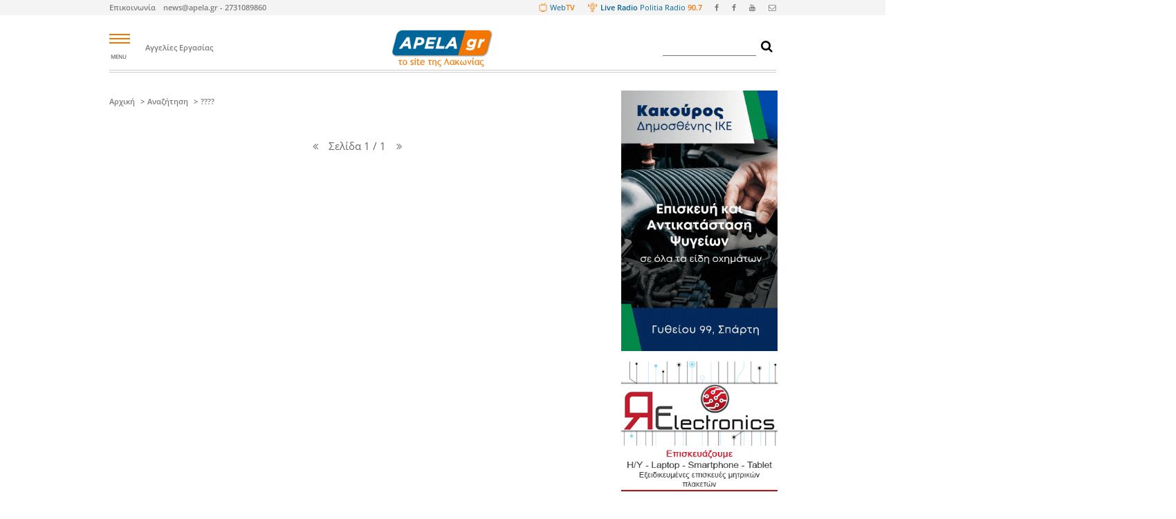

--- FILE ---
content_type: text/html; charset=iso-8859-7
request_url: https://www.apela.gr/tags/%C5%CF%C4%D5/0
body_size: 11065
content:
<!DOCTYPE html>
<html><head lang="en">

  <!--meta name="viewport" content="width=device-width, initial-scale=auto, width=1680"-->
  <meta http-equiv="content-type" content="text/html; charset=iso-8859-7">
  <meta charset="iso-8859-7">
  <!-- <meta name="viewport" content="width=device-width, initial-scale=1.0, shrink-to-fit=no"> -->
  <meta http-equiv="X-UA-Compatible" content="IE=edge">
  <!--meta http-equiv="Content-Security-Policy" content="default-src *; style-src 'self' 'unsafe-inline'; script-src 'self' 'unsafe-inline' 'unsafe-eval' http://www.google.com"-->
  <!--meta name="referrer" content="no-referrer" /-->
  <!-- Quantcast Choice. Consent Manager Tag v2.0 (for TCF 2.0) -->
<script type="text/javascript" async=true>
(function() {
  var host = window.location.hostname;
  var element = document.createElement('script');
  var firstScript = document.getElementsByTagName('script')[0];
  var url = 'https://quantcast.mgr.consensu.org'
    .concat('/choice/', 'sUBKUQc72xgS7', '/', host, '/choice.js')
  var uspTries = 0;
  var uspTriesLimit = 3;
  element.async = true;
  element.type = 'text/javascript';
  element.src = url;

  firstScript.parentNode.insertBefore(element, firstScript);

  function makeStub() {
    var TCF_LOCATOR_NAME = '__tcfapiLocator';
    var queue = [];
    var win = window;
    var cmpFrame;

    function addFrame() {
      var doc = win.document;
      var otherCMP = !!(win.frames[TCF_LOCATOR_NAME]);

      if (!otherCMP) {
        if (doc.body) {
          var iframe = doc.createElement('iframe');

          iframe.style.cssText = 'display:none';
          iframe.name = TCF_LOCATOR_NAME;
          doc.body.appendChild(iframe);
        } else {
          setTimeout(addFrame, 5);
        }
      }
      return !otherCMP;
    }

    function tcfAPIHandler() {
      var gdprApplies;
      var args = arguments;

      if (!args.length) {
        return queue;
      } else if (args[0] === 'setGdprApplies') {
        if (
          args.length > 3 &&
          args[2] === 2 &&
          typeof args[3] === 'boolean'
        ) {
          gdprApplies = args[3];
          if (typeof args[2] === 'function') {
            args[2]('set', true);
          }
        }
      } else if (args[0] === 'ping') {
        var retr = {
          gdprApplies: gdprApplies,
          cmpLoaded: false,
          cmpStatus: 'stub'
        };

        if (typeof args[2] === 'function') {
          args[2](retr);
        }
      } else {
        queue.push(args);
      }
    }

    function postMessageEventHandler(event) {
      var msgIsString = typeof event.data === 'string';
      var json = {};

      try {
        if (msgIsString) {
          json = JSON.parse(event.data);
        } else {
          json = event.data;
        }
      } catch (ignore) {}

      var payload = json.__tcfapiCall;

      if (payload) {
        window.__tcfapi(
          payload.command,
          payload.version,
          function(retValue, success) {
            var returnMsg = {
              __tcfapiReturn: {
                returnValue: retValue,
                success: success,
                callId: payload.callId
              }
            };
            if (msgIsString) {
              returnMsg = JSON.stringify(returnMsg);
            }
            event.source.postMessage(returnMsg, '*');
          },
          payload.parameter
        );
      }
    }

    while (win) {
      try {
        if (win.frames[TCF_LOCATOR_NAME]) {
          cmpFrame = win;
          break;
        }
      } catch (ignore) {}

      if (win === window.top) {
        break;
      }
      win = win.parent;
    }
    if (!cmpFrame) {
      addFrame();
      win.__tcfapi = tcfAPIHandler;
      win.addEventListener('message', postMessageEventHandler, false);
    }
  };

  if (typeof module !== 'undefined') {
    module.exports = makeStub;
  } else {
    makeStub();
  }

  var uspStubFunction = function() {
    var arg = arguments;
    if (typeof window.__uspapi !== uspStubFunction) {
      setTimeout(function() {
        if (typeof window.__uspapi !== 'undefined') {
          window.__uspapi.apply(window.__uspapi, arg);
        }
      }, 500);
    }
  };

  var checkIfUspIsReady = function() {
    uspTries++;
    if (window.__uspapi === uspStubFunction && uspTries < uspTriesLimit) {
      console.warn('USP is not accessible');
    } else {
      clearInterval(uspInterval);
    }
  };

  if (typeof window.__uspapi === 'undefined') {
    window.__uspapi = uspStubFunction;
    var uspInterval = setInterval(checkIfUspIsReady, 6000);
  }
})();
</script>
<!-- End Quantcast Choice. Consent Manager Tag v2.0 (for TCF 2.0) -->
  <title>Αναζήτηση &middot; Το site της Λακωνίας, Σπάρτη, Μυστράς, Μονεμβάσια, Ελαφόνησο</title><meta name="description" content="ΛΑΚΩΝΙΑ | ΕΙΔΗΣΕΙΣ | ΕΝΗΜΕΡΩΣΗ | ΝΕΑ | ΑΓΓΕΛΙΕΣ | ΣΠΑΡΤΗ | ΜΥΣΤΡΑΣ | ΜΑΝΗ | ΜΟΝΕΜΒΑΣΙΑ | ΕΛΑΦΟΝΗΣΟ">
  <link rel="stylesheet" href="/styles/bootstrap.css">
  <link rel="stylesheet" href="https://cdnjs.cloudflare.com/ajax/libs/font-awesome/4.7.0/css/font-awesome.min.css">
  <link href="https://fonts.googleapis.com/css?family=Open+Sans:400,600,700,800" rel="stylesheet">
  <link href="/styles/css.css" rel="stylesheet">
  <link rel="stylesheet" href="/styles/style17.css">
<!--[if lt IE 9]>
<script src="https://oss.maxcdn.com/libs/html5shiv/3.7.0/html5shiv.js"></script>
<![endif]-->


<!--script type="text/javascript" data-cfasync="false"> 
 var _foxpush = _foxpush || []; 
 _foxpush.push(['_setDomain', 'apelagr']); 
 (function(){ 
 var foxscript = document.createElement('script'); 
 foxscript.src = '//cdn.foxpush.net/sdk/foxpush_SDK_min.js'; 
 foxscript.type = 'text/javascript'; 
 foxscript.async = 'true'; 
 var fox_s = document.getElementsByTagName('script')[0]; 
 fox_s.parentNode.insertBefore(foxscript, fox_s);})(); 
 </script-->

<!--script> window._izq = window._izq || []; window._izq.push(["init" ]); </script> <script src="https://cdn.izooto.com/scripts/56b1736f013afc819f2f98ff11e4c4520bd363a2.js"></script-->

</head>
<body>
	<!--ins class="55fe3eb4" data-key="82573c8a53227d760b299afba82148c1"></ins>
	<script async src="https://asrv.dalecta.com/0e697b03.js"></script-->
  <style type="text/css">
    
    .push-popover-main {
        background: white;
        margin-left: auto;
        margin-right: auto;
        width: auto;
        max-width: 600px;
        -webkit-box-shadow: 0px 0px 39px 2px rgba(0,0,0,0.23);
        -moz-box-shadow: 0px 0px 39px 2px rgba(0,0,0,0.23);
        box-shadow: 0px 0px 39px 2px rgba(0,0,0,0.23);px 59px -26px rgba(0,0,0,0.75);
    }

    .push-closed {
      display: none;
    }

    .push-icon {
      display: inline-block;
      float: left;
      margin: 25px 20px;
      width: 140px;
    }

    .push-message {
      font-size: 20;
      font-weight: 700;
    }

    .push-message {
        padding: 28px 20px;
        line-height: 110%;
    }    

    .push-footer {
        display: block;
        text-align: right;
        padding: 20px;
        margin-top: -20px;
    }

    .push-button {
      background: white;
      border: 2px solid black;
    }

    .push-wrapper {
      position: fixed;
      width: 100%;
      left: 0px;
      top: 0px;
      z-index: 100000000;
    }

  </style>

   <div class="push-wrapper">

    <div id="push-popover" class="push-popover-main push-closed">

      <div class="push-popover-body">
          <img alt="notification icon" class="push-icon" src="/images/logo.png" height="20">
          <div class="push-message">Θα θέλατε να σας ενημερώνουμε για τα έκτακτα γεγονότα ;</div>
      </div>
      <div class="push-footer">
        <button id="push-allow-button" class="text-right push-button" onclick="javascript:pushYes()">Ναί</button>
        <button id="push-cancel-button" class="text-right push-button" onclick="javascript:pushNo()">Όχι</button>
      </div>
    
    </div>

  </div>


<script type="text/javascript">


function setCookie(cname, cvalue, exdays) {
  var d = new Date();
  d.setTime(d.getTime() + (exdays * 24 * 60 * 60 * 1000));
  var expires = "expires="+d.toUTCString();
  document.cookie = cname + "=" + cvalue + ";" + expires + ";path=/";
}

function getCookie(cname) {
  var name = cname + "=";
  var ca = document.cookie.split(';');
  for(var i = 0; i < ca.length; i++) {
    var c = ca[i];
    while (c.charAt(0) == ' ') {
      c = c.substring(1);
    }
    if (c.indexOf(name) == 0) {
      return c.substring(name.length, c.length);
    }
  }
  return "";
}


</script>

<script src="https://cdn.by.wonderpush.com/sdk/1.1/wonderpush-loader.min.js" async></script>
<script>
window.WonderPush = window.WonderPush || [];
WonderPush.push(["init", {
    webKey: "34700bd96a357e3761f3775d9ead0a071803d3465f6124da01e7a9f73d1f0d45",
}]);
</script>

  <div class="topbar sticky-top">
    <div class="inner_wrapper">
      <div class="row">
        <div class="col-6">
          <div class="left_bar">
            <ul class="list-inline">              
              <li class="list-inline-item"><span style="margin-right: 10px;"><a href="/contact">Επικοινωνία</a></span>  <a href="email:info@apela.gr">news@apela.gr  -  2731089860</a></li>
                          </ul>
          </div>
        </div>
        <div class="col-6">
          <div class="right_bar">
            <ul class="list-inline">
              <li class="list-inline-item"><a href="https://www.youtube.com/user/apelaTV/videos?view=0&sort=dd&flow=grid" target="_BLANK"><img src="/images/screen-top-icon.png" style="height: 18px;margin-right: 4px;margin-bottom: 4px;"><span class="politia-2">Web</span><span class="politia-3">TV</span></i></a></li>
              <li class="list-inline-item"><a href="mms://eco.onestreaming.com:8604"><img src="/images/politia-radio-icon.png" style="height: 18px;margin-right: 6px;margin-bottom: 4px;"><span class="politia-1">Live Radio</span> <span class="politia-2">Politia Radio</span> <span class="politia-3">90.7</span></i></a></li>
              <li class="list-inline-item"><a href="https://www.facebook.com/pages/apelagr/131001883656494" target="_BLANK"><i class="fa fa-facebook" aria-hidden="true"></i></a></li>
              <li class="list-inline-item"><a href="https://www.facebook.com/groups/150628783315/" target="_BLANK"><i class="fa fa-facebook" aria-hidden="true"></i></a></li>
              <li class="list-inline-item"><a href="https://www.youtube.com/user/apelaTV/videos?view=0&sort=dd&flow=grid" target="_BLANK"><i class="fa fa-youtube" aria-hidden="true"></i></a></li>
              <li class="list-inline-item"><a href="email:news@apela.gr  -  2731089860" target="_BLANK"><i class="fa fa-envelope-o" aria-hidden="true"></i></a></li>
            </ul>
          </div>
        </div>
      </div>
    </div>
  </div>

  <div style="margin: 0px auto;width: auto; min-width:1680px;max-width: 1680px; /*zoom: 0.5;*/"> <!-- WIDTH LOCKER -->
  
  <div id="fb-root"></div>
  <script async defer crossorigin="anonymous" src="https://connect.facebook.net/el_GR/sdk.js#xfbml=1&version=v3.2&appId=1484999321722640"></script>
  
  <!-- WRAPPER -->

  <div class="wrapper" id="content-reference-div">

    <aside class="left_sticky_banner" id="sticky_banner_left" style="visibility: hidden;width:200px;">
    <div class="sticky_banner">
    
      
    </div>
    </aside>

    <aside class="right_sticky_banner" id="sticky_banner_right" style="visibility: hidden;width:200px;">
    <div class="sticky_banner">

      

    </div>
    </aside>

<div class="top-img-wrapper">

<div class="img-top-top">
</div>

<div class="img-top-top">
</div>

<div class="img-top-top">
</div>

</div>

<div class="inner_wrapper"  id="navigationBar">
  <header class="sticky_top">	
    <div class="header_wrapper"> 		
      <div id="mySidenav" class="sidenav">
        <a href="javascript:void(0)" class="closebtn" onclick="closeNav()">-</a>
        <div class="inner_sidenav">


                    
          <ul class="list_heading" style="line-height: 4px;">
            <li class="inner_list_head"><a href="" style="color: #fff;font-weight:700;font-size:18px">Επικαιρότητα</a>
              <ul class="inherit_list" style="margin-top: 20px;">
                
                                    <li><a href="/category/192/ekpaideusi">Εκπαίδευση</a></li>
                                    <li><a href="/category/193/ugeia">Υγεία</a></li>
                                    <li><a href="/category/196/astunomika">Αστυνομικά</a></li>
                                    <li><a href="/category/197/atuhimata">Ατυχήματα</a></li>
                                    <li><a href="/category/199/tehnologia---epistimi">Τεχνολογία - Επιστήμη</a></li>
                                    <li><a href="/category/200/periballon">Περιβάλλον</a></li>
                                    <li><a href="/category/202/koinonika">Κοινωνικά</a></li>
                                    <li><a href="/category/203/politistika">Πολιτιστικά</a></li>
                                    <li><a href="/category/204/ekdiloseis">Εκδηλώσεις</a></li>
                                    <li><a href="/category/205/ekklisia">Εκκλησία</a></li>
                                    <li><a href="/category/229/somata-asfaleias">Σώματα ασφαλείας</a></li>
                                    <li><a href="/category/515/"></a></li>
                
              </ul>
            </li>

          </ul>

                    
          <ul class="list_heading" style="line-height: 4px;">
            <li class="inner_list_head"><a href="" style="color: #fff;font-weight:700;font-size:18px">Οικονομία & Ανάπτυξη</a>
              <ul class="inherit_list" style="margin-top: 20px;">
                
                                    <li><a href="/category/313/epiheirimatika-nea">Επιχειρηματικά νέα</a></li>
                                    <li><a href="/category/507/i-apela-proteinei">Η APELA προτείνει</a></li>
                                    <li><a href="/category/191/tourismos">Τουρισμός</a></li>
                                    <li><a href="/category/190/oikonomia">Οικονομία</a></li>
                                    <li><a href="/category/194/dimosia-erga">Δημόσια έργα</a></li>
                                    <li><a href="/category/195/agrotika">Αγροτικά</a></li>
                
              </ul>
            </li>

          </ul>

                    
          <ul class="list_heading" style="line-height: 4px;">
            <li class="inner_list_head"><a href="" style="color: #fff;font-weight:700;font-size:18px">Αθλητικά</a>
              <ul class="inherit_list" style="margin-top: 20px;">
                
                                    <li><a href="/category/538/istioploia">Ιστιοπλοΐα</a></li>
                                    <li><a href="/category/321/auto---moto---bike">Auto - Moto - Bike</a></li>
                                    <li><a href="/category/305/podosfairo">Ποδόσφαιρο</a></li>
                                    <li><a href="/category/306/mpasket">Μπάσκετ</a></li>
                                    <li><a href="/category/308/treximo">Τρέξιμο</a></li>
                                    <li><a href="/category/309/alla-athlimata">Άλλα αθλήματα</a></li>
                
              </ul>
            </li>

          </ul>

                    
          <ul class="list_heading" style="line-height: 4px;">
            <li class="inner_list_head"><a href="" style="color: #fff;font-weight:700;font-size:18px">Χρήσιμα</a>
              <ul class="inherit_list" style="margin-top: 20px;">
                
                                    <li><a href="https://www.vrisko.gr/efimeries-farmakeion?SelectedPrefecture=%ce%9b%ce%91%ce%9a%ce%a9%ce%9d%ce%99%ce%91%ce%a3" target="_blank">Φαρμακεία</a></li>
                                    <li><a href="https://www.apela.gr/?page=article&id=128541" target="_blank">Live Radio</a></li>
                                    <li><a href="https://www.apela.gr/?page=text&id=2268" target="_blank">Καιρός</a></li>
                                    <li><a href="https://diavgeia.gov.gr/" target="_blank">Διαύγεια</a></li>
                                    <li><a href="https://www.sparti.gov.gr" target="_blank">Δήμος Σπάρτης</a></li>
                                    <li><a href="http://www.monemvasia.gov.gr/" target="_blank">Δήμος Μονεμβασιάς</a></li>
                                    <li><a href="https://www.evrotas.gov.gr/" target="_blank">Δήμος Ευρώτα</a></li>
                                    <li><a href="http://www.anatolikimani.gov.gr/" target="_blank">Δήμος Αν. Μάνης</a></li>
                                    <li><a href="http://elafonisos.gov.gr/" target="_blank">Δήμος Ελαφονήσου</a></li>
                                    <li><a href="http://ppel.gov.gr/" target="_blank">Περιφερεια Πελοποννήσου</a></li>
                
              </ul>
            </li>

          </ul>

                    
          <ul class="list_heading" style="line-height: 4px;">
            <li class="inner_list_head"><a href="" style="color: #fff;font-weight:700;font-size:18px">Αγγελίες</a>
              <ul class="inherit_list" style="margin-top: 20px;">
                
                                    <li><a href="/category/180/ergasia">Εργασία</a></li>
                                    <li><a href="/category/185/enoikiaseis-akiniton">Ενοικιάσεις Ακινήτων</a></li>
                                    <li><a href="/category/529/polisi-akiniton-apo-idiotes">Πώληση Ακινήτων (από ιδιωτες)</a></li>
                                    <li><a href="/category/503/diafora">Διάφορα</a></li>
                                    <li><a href="/category/219/polisi-epiheiriseon---exoplismou">Πώληση Επιχειρήσεων - Εξοπλισμού</a></li>
                                    <li><a href="/category/220/polisi-auto---moto">Πώληση Auto - Moto</a></li>
                                    <li><a href="/category/287/poliseis-diafora">Πωλήσεις Διάφορα</a></li>
                                    <li><a href="/category/539/enoikiasi-epiheiriseon">Ενοικίαση Επιχειρήσεων</a></li>
                
              </ul>
            </li>

          </ul>

                    
          <ul class="list_heading" style="line-height: 4px;">
            <li class="inner_list_head"><a href="" style="color: #fff;font-weight:700;font-size:18px">Με το δικό μας βλέμμα</a>
              <ul class="inherit_list" style="margin-top: 20px;">
                
                                    <li><a href="/category/206/arthra">Άρθρα</a></li>
                                    <li><a href="/category/432/prin-10-hronia-kai-bale">Πριν 10 χρόνια και βάλε</a></li>
                                    <li><a href="/category/530/straba-kai-anapoda">Στραβά και ανάποδα</a></li>
                                    <li><a href="/category/531/o-koufos">Ο ΚΟΥΦΟΣ</a></li>
                
              </ul>
            </li>

          </ul>

                    
          <ul class="list_heading" style="line-height: 4px;">
            <li class="inner_list_head"><a href="" style="color: #fff;font-weight:700;font-size:18px">Πολιτική</a>
              <ul class="inherit_list" style="margin-top: 20px;">
                
                                    <li><a href="/category/169/bouleutes">Βουλευτές</a></li>
                                    <li><a href="/category/189/autodioikisi">Αυτοδιοίκηση</a></li>
                                    <li><a href="https://diavgeia.gov.gr/" target="_blank">Διαύγεια</a></li>
                                    <li><a href="/category/535/kommata">Κόμματα</a></li>
                                    <li><a href="/category/536/politika-sfinakia">Πολιτικά σφηνάκια</a></li>
                
              </ul>
            </li>

          </ul>

                    
          <ul class="list_heading" style="line-height: 4px;">
            <li class="inner_list_head"><a href="" style="color: #fff;font-weight:700;font-size:18px">Εκτός Λακωνίας</a>
              <ul class="inherit_list" style="margin-top: 20px;">
                
                                    <li><a href="/category/282/ellada">Ελλάδα</a></li>
                                    <li><a href="/category/281/kosmos">Κόσμος</a></li>
                
              </ul>
            </li>

          </ul>

                    
          <ul class="list_heading" style="line-height: 4px;">
            <li class="inner_list_head"><a href="" style="color: #fff;font-weight:700;font-size:18px">ΕΚΛΟΓΕΣ</a>
              <ul class="inherit_list" style="margin-top: 20px;">
                
                                    <li><a href="/category/501/eklogikes-sunenteuxeis">Εκλογικές Συνεντεύξεις</a></li>
                                    <li><a href="/category/457/dimotikes-ekloges">Δημοτικές εκλογές</a></li>
                                    <li><a href="/category/458/euroekloges">Ευρωεκλογές</a></li>
                                    <li><a href="/category/459/bouleutikes-ekloges">Βουλευτικές εκλογές</a></li>
                                    <li><a href="/category/460/perifereiakes-ekloges">Περιφερειακές εκλογές</a></li>
                
              </ul>
            </li>

          </ul>

                    
          <ul class="list_heading" style="line-height: 4px;">
            <li class="inner_list_head"><a href="" style="color: #fff;font-weight:700;font-size:18px">WEB TV</a>
              <ul class="inherit_list" style="margin-top: 20px;">
                
                                    <li><a href="/category/438/to-teliko-sfurigma">Το Τελικό Σφύριγμα</a></li>
                                    <li><a href="/category/201/sunenteuxeis">Συνεντεύξεις</a></li>
                                    <li><a href="/category/288/sto-dia-tauta">Στο Δια Ταύτα</a></li>
                                    <li><a href="/category/437/apla-kai-lakonika">Απλά και Λακωνικά</a></li>
                                    <li><a href="/category/526/themata-epikairotitas">Θέματα επικαιρότητας</a></li>
                                    <li><a href="/category/537/epomeni-mera">Επόμενη Μέρα</a></li>
                
              </ul>
            </li>

          </ul>

          
        </div>
      </div>

      <div class="row">
        <div class="col-1">				
          <div onclick="openNav()">
            <div class="hamburger_icon" onclick="myFunction(this)">
              <div class="bar1" id="bar1"></div>
              <div class="bar2" id="bar2"></div>
              <div class="bar3" id="bar3"></div>
            </div>
            <div class="menu_name"><small>MENU</small></div>
          </div>
        </div>
        <div class="col-3">
          <!-- Links -->
          <nav class="nav_bar" style="margin-left: -40px;margin-right: -40px;">
            <ul class="list-inline">
              <!--li class="list-inline-item"><a href="https://www.apelarealestate.gr" target="_BLANK">Πωλήσεις Ενοικιάσεις Ακινήτων</a></li-->
              <li class="list-inline-item"><a href="/category/180/ergasia">Αγγελίες Εργασίας</a></li>              
            </ul>
          </nav>
        </div>
        <div class="col-4">
          <div class="logo_wrapper">
            <a href="/">
              <img src="/images/logo2.png" alt="logo">
            </a>
          </div>
        </div>
        <div class="col-1">
          <!--div class="ekloges_top_logo_wrapper" style="margin-left: -50px;margin-right: -60px;font-weight: 600;">
            <a href="https://www.eklogeslakonias.gr" target="_BLANK">
              Εκλογές 2019
              <img src="/images/ekloges-mini-logo.jpg" alt="logo" style="height: 40px;margin-left: 5px;position: relative;top: -3px;">
            </a>
          </div-->
        </div>
        <div class="col-3 text-right" >
          <div class="search" id="search-input-form">
            <form action="/search/" method="POST" id="searchform" name="searchform">
              <input class="search-box" name="query" style="border-width: 0px 0px 1px 0px;">
              <button style="background: none;border: 0px solid white;" type="button" onclick="submitSearchForm()"><i class="fa fa-search" aria-hidden="true"></i></button>
            </form>
          </div>
        </div>
        <script>
          
          function submitSearchForm(){
            searchform.action = '/search/' + encodeURI(searchform.query.value);
            searchform.submit();
          };

          window.addEventListener('keydown', function(e) {
              if (e.keyIdentifier == 'U+000A' || e.keyIdentifier == 'Enter' || e.keyCode == 13) {
                  if (e.target.nodeName == 'INPUT' && e.target.type == 'text') {
                      e.preventDefault();
                      submitSearchForm();
                      return false;
                  }
              }
          }, true);

        </script>
      </div>
    </div>
  </header>
</div>



<div class="inner_wrapper">

	<main class="main_content" style="margin-top: 40px;">
	 	<div class="row">

			<div class="col-9">  <!-- COL-9 -->

      
	      			<div class="left_content"> <!-- LEFT CONTENT -->
					
					<div>
						<span class="title1-article" style="position:inherit">
							<ul class="breadcramps">
								<li><a href="/">Αρχική</a></li>
								<li><a href="/">Αναζήτηση</a></li>
								<li><a href="/">????</a></li>
							</ul>
						</span>
					</div>

	      			      <h2 style="text-align: center;margin-top: 40px;margin-bottom: 20px;"></h2>
	      				
				      <section> <!-- RELATED NEWS BIG ARTICLE -->

				        				        
				      </section> <!-- RELATED NEWS BIG ARTICLE -->


				      <section style="text-align: center;">
				      	
				      	<div style="width: auto;display: inline-block;">

				      		
				      		<ul class="pagination" style="font-size: 140%;display: inline-flex;">
				      			<li><a href="/tags/%C5%CF%C4%D5/0"><i class="fa fa-angle-double-left" aria-hidden="true"></i></a></li>
				      							      			<li>Σελίδα 1 / 1</li>
				      							      			<li><a href="/tags/%C5%CF%C4%D5/0"><i class="fa fa-angle-double-right" aria-hidden="true"></i></a></li>
				      		</ul>

				      		
				      	</div>

				      </section>				      

				</div> <!-- LEFT CONTENT -->
			</div>  <!-- COL-9 -->

			<div class="col-3">  <!-- RIGHT CONTENT -->

				<div class="right_content">

					<!--div class="side_image">
						<a href="#"><img src="" alt="side_upper_image" class="img-fluid"></a>
					</div-->
					
					<!-- COLUMN ESTATE -->
					<!--section class="photo_slider_wrapper">  
						<div class="Slider_heading">
							<h2 class="heading2">Real Estate</h2>
							<span class="subtitle">by Apela</span>
						</div>
						<div class="phot_slider_inner">
							<div class="photo_slider_image">
								<div id="miniSlider" class="carousel slide" data-ride="carousel">

									<div class="carousel-inner">
										
									</div>

									<a class="carousel-control-prev" href="#miniSlider" data-slide="prev">
										<span class="carousel-control-prev-icon"></span>
									</a>
									<a class="carousel-control-next" href="#miniSlider" data-slide="next">
										<span class="carousel-control-next-icon"></span>
									</a>

								</div>

							</div>
						</div>
						
					</section--> <!-- COLUMN ESTATE -->

					<div class="advertis_small_wrapper square_images">
						
	<a href="https://www.apela.gr/article/146204" target="_blank"><img src="/cms/photos/5863668639.jpg" alt="" class="margin-bottom" style="width:300px;max-width:300px !important;"></a>
					<!-- COLUMN ESTATE -->
					<!--section class="photo_slider_wrapper">  
						<div class="Slider_heading"-->
							<!--h2 class="heading2" style="margin-top: 25px;">Real Estate</h2>
							<span class="subtitle">by Apela</span-->
						<!--/div>
						<div class="phot_slider_inner" style="background: #f5f5f5;height:330px;">
							<div class="photo_slider_image">
								<div id="miniSlider" class="carousel slide" data-ride="carousel">

									<div class="carousel-inner">
										
									</div>

									<a class="carousel-control-prev" href="#miniSlider" data-slide="prev"><span class="carousel-control-prev-icon"></span>
									</a>
									<a class="carousel-control-next" href="#miniSlider" data-slide="next">
										<span class="carousel-control-next-icon"></span>
									</a>

								</div>

							</div>
						</div>
						
					</section--> <!-- COLUMN ESTATE -->


	





	<a href="https://www.relectronics.gr/" target="_blank"><img src="/cms/photos/3448068546.jpg" alt="" class="display-inline-block margin-top margin-bottom" style="width:300px;max-width:300px !important;"></a><a href="http://www.drousiasolivesa.gr/" target="_blank"><img src="/cms/photos/959195104.jpg" alt="" class="display-inline-block margin-top margin-bottom" style="width:300px;max-width:300px !important;"></a><a href="https://nefrosparta.com/" target="_blank"><img src="/cms/photos/3997222674.jpg" alt="" class="display-inline-block margin-top margin-bottom" style="width:300px;max-width:300px !important;"></a><a href="https://fytosymvouloi.gr" target="_blank"><img src="/cms/photos/8045678489.jpg" alt="" class="display-inline-block margin-top margin-bottom" style="width:300px;max-width:300px !important;"></a><a href="https://mrdonut.gr" target="_blank"><img src="/cms/photos/8034036704.jpg" alt="" class="display-inline-block margin-top margin-bottom" style="width:300px;max-width:300px !important;"></a><a href="https://visitpeloponnese.com/el" target="_blank"><img src="/cms/photos/7594020168.jpg" alt="" class="display-inline-block margin-top margin-bottom" style="width:300px;max-width:300px !important;"></a><a href="https://www.facebook.com/profile.php?id=100057615881121" target="_blank"><img src="/cms/photos/430138792.jpg" alt="" class="display-inline-block margin-top margin-bottom" style="width:300px;max-width:300px !important;"></a><a href="http://www.tgae.gr" target="_blank"><img src="/cms/photos/79571987.jpg" alt="" class="display-inline-block margin-top margin-bottom" style="width:300px;max-width:300px !important;"></a><a href="https://www.yoursuccess.gr/courses/ekpaideutika-programmata/pistopoiisi-agroton/" target="_blank"><img src="/cms/photos/1828206746.jpg" alt="" class="display-inline-block margin-top margin-bottom" style="width:300px;max-width:300px !important;"></a><a href="https://www.facebook.com/enhatipi" target="_blank"><img src="/cms/photos/8648791476.jpg" alt="" class="display-inline-block margin-top margin-bottom" style="width:300px;max-width:300px !important;"></a><a href="https://agroaxon.gr/" target="_blank"><img src="/cms/photos/7499589780.jpg" alt="" class="display-inline-block margin-top margin-bottom" style="width:300px;max-width:300px !important;"></a><a href="http://www.thecepsy.gr" target="_blank"><img src="/cms/photos/3941090093.jpg" alt="" class="display-inline-block margin-top margin-bottom" style="width:300px;max-width:300px !important;"></a>
			<div class="display-inline-block align-center margin-y">
				<script type="text/javascript" src="//go.linkwi.se/delivery/js/crl.js"></script>
<script type="text/javascript">
LinkwiseCreative.show("13842-13", "CD13597", "_blank");
</script>
<noscript>
    <iframe id="lkws_68e3baded2a00" name="lkws_68e3baded2a00" src="//go.linkwi.se/delivery/ih.php?cn=13842-13&an=CD13597&target=_blank&" style="width:300px;height:600px" scrolling="no" frameborder="0"></iframe>
</noscript><br /><br />
			</div>
			
			<div class="display-inline-block align-center margin-y">
				<script type="text/javascript" src="//go.linkwi.se/delivery/js/crl.js"></script>
<script type="text/javascript">
LinkwiseCreative.show("13924-4", "CD13597", "_blank");
</script>
<noscript>
    <iframe id="lkws_68e3b6d311acb" name="lkws_68e3b6d311acb" src="//go.linkwi.se/delivery/ih.php?cn=13924-4&an=CD13597&target=_blank&" style="width:300px;height:250px" scrolling="no" frameborder="0"></iframe>
</noscript><br /><br />
			</div>
			
			<div class="display-inline-block align-center margin-y">
				<script type="text/javascript" src="//go.linkwi.se/delivery/js/crl.js"></script>
<script type="text/javascript">
LinkwiseCreative.show("14029-31", "CD13597", "_blank");
</script>
<noscript>
    <iframe id="lkws_68e3b98da9ff6" name="lkws_68e3b98da9ff6" src="//go.linkwi.se/delivery/ih.php?cn=14029-31&amp;an=CD13597&amp;target=_blank&amp;" style="width:300px;height:600px" scrolling="no" frameborder="0"></iframe>
</noscript><br /><br />
			</div>
			
			<div class="display-inline-block align-center margin-y">
				<script type="text/javascript" src="//go.linkwi.se/delivery/js/crl.js"></script>
<script type="text/javascript">
LinkwiseCreative.show("11388-91", "CD13597", "_blank");
</script>
<noscript>
    <iframe id="lkws_68e3b80202dec" name="lkws_68e3b80202dec" src="//go.linkwi.se/delivery/ih.php?cn=11388-91&amp;an=CD13597&amp;target=_blank&amp;" style="width:300px;height:600px" scrolling="no" frameborder="0"></iframe>
</noscript><br /><br />
			</div>
				
	<div class="row text-center" style="margin-top: 50px;margin-left:auto;margin-right:auto;">
		<div class="fb-page" data-href="https://www.facebook.com/apelagr-131001883656494/" data-width="300" data-height="400" data-small-header="false" data-adapt-container-width="false" data-hide-cover="false" data-show-facepile="true"><blockquote cite="https://www.facebook.com/apelagr-131001883656494/" class="fb-xfbml-parse-ignore"><a href="https://www.facebook.com/apelagr-131001883656494/">apela.gr</a></blockquote></div>
	</div>
						<!--a href="#"><img src="" alt="images" class="mb-4"></a-->
					</div>

				</div> <!-- RIGHT CONTENT -->
			</div>

		</div>

	</main>

</div>


<!--div class="estate-wrapper">
	<div class="inner_wrapper">

			<section class="multiple_tab_slider tabing_content1">
				<h1 class="head1">Apela Real Estate</h1>
				<div class="tab">
									</div>

				<div class="tab-content2">


					
				</div>

			</section>
		</div>
	</div-->







  
    <!--/div>
  </div--> <!-- WRAPPER -->

  <!-- Footer -->

</div> <!-- WIDTH LOCKER -->
</div>

<footer class="page-footer font-small">

    <div style="background-color: #006699;">
      <div class="container">

        <!-- Grid row-->
        <div class="row py-5 d-flex align-items-center">

          <!-- Grid column -->
          <div class="col-md-12 col-lg-12 text-center text-md-left mb-4 mb-md-0">
            <div class="logo_wrapper">
            <img src="/images/logo.png" alt="logo">
            <h3 class="mt-4 subtitle2">Το site της Λακωνίας</h3>
            </div>
          </div>
          <!-- Grid column -->
        </div>
        <!-- Grid row-->

      </div>
    </div>

    <!-- Footer Links -->
    <div class="footer-grey-wrapper">
    <div class="container inner_footer text-center text-md-left pt-4">

      <!-- Grid row -->
      <div class="row mt-3">

        <!-- Grid column -->
       
        <!-- Grid column -->

        <!-- Grid column -->
        <div class="col-2 mx-auto mb-4">
      
        </ul>

        </div>
        <!-- Grid column -->

        <!-- Grid column -->
        <div class="col-2 mx-auto mb-4">

          <!-- Links -->
        
          <ul>
          <li>
            <a href="https://www.vrisko.gr/efimeries-farmakeion?SelectedPrefecture=%ce%9b%ce%91%ce%9a%ce%a9%ce%9d%ce%99%ce%91%ce%a3" class="footer_title1" target="_BLANK">Φαρμακεία</a>
          </li>
           <li>
            <a href="/?page=article&id=128541" class="footer_title1">Live Radio</a>
          </li>
           <li>
            <a href="/?page=text&id=2268" class="footer_title1">Καιρός</a>
          </li>
           <!--li>
            <a href="#!" class="footer_title1">Χρήσιμα</a>
          </li-->
         
        </ul>

        </div>
        <!-- Grid column -->

        <!-- Grid column -->
        <div class="col-3 mx-auto mb-md-0 mb-4">

          <!-- Links -->
         
          <ul class="footer_contact_links">
          <li>

            <a href="/contact" class="footer_title3"><div class="footer-icons-wrapper"><i class="fa fa-map-marker"></i></div>Γκορτσολόγου 28</a>
          </li>
           <li>
            <a href="/contact" class="footer_title3"><div class="footer-icons-wrapper"><i class="fa fa-envelope-o"></i></div>news@apela.gr</a>
          </li>
           <li>
            <a href="/contact" class="footer_title3"><div class="footer-icons-wrapper"><i class="fa fa-phone"></i></div>Φόρμα Επικοινωνίας</a>
          </li>                   
        </ul>

        </div>
         <div class="col-4 mx-auto mb-4">

          <!-- Content -->
       
          <p class="footer_text">Το σύνολο του περιεχομένου και των υπηρεσιών του apela.gr διατίθεται στους επισκέπτες αυστηρά για προσωπική χρήση. Απαγορεύεται η χρήση ή επανεκπομπή του, σε οποιοδήποτε μέσο, μετά ή άνευ επεξεργασίας, χωρίς γραπτή άδεια του εκδότη</p>

        </div>
        <!-- Grid column -->

      </div>
      <!-- Grid row -->

    </div>
    <!-- Footer Links -->
    </div>

    <!-- Copyright -->
    
    <div class="footer-copyright py-2 px-4">
    <div class="container">
            <div class="row justify-content-md-center">
                <div class="col-md-auto text-center">
                    <span style="color:#666666">(C)2006-2026 <a href="#">www.apela.gr</a> - <a href="/?page=text&id=2262">Όροι Χρήσης</a></span>
                </div>
                <div class="col-md-auto text-center">
                    <span style="color:#666666;font-size:75%;">Created</span>
                    <a target="_blank" href="http://www.pinet.gr"><img src="/images/by-pinet-logo.png" style="max-width:57px"></a>
                </div>
            </div>
        </div>
    <!-- Copyright -->
  </footer>
  <!-- Footer -->



 
 <script>
function myFunction(x) {
  /*x.classList.toggle("change");*/
}
</script>

<script src="/js/jquery.js"></script>
<script src="/js/bootstrap.js"></script>
<script src="/js/popper.js"></script>

<script>

var menuIsOpen = false;

function openNav() {
  if (!menuIsOpen) {
    document.getElementById("mySidenav").style.width = "100%";/*"calc(100% - 400px)";*/
    $('#bar1').addClass('burger-bar1-transform');
    $('#bar2').addClass('burger-bar2-transform');
    $('#bar3').addClass('burger-bar3-transform');
    menuIsOpen = true;
  } else {
    closeNav();
  }
  
}

function closeNav() {
  document.getElementById("mySidenav").style.width = "0px";
  $('#bar1').removeClass('burger-bar1-transform');
  $('#bar2').removeClass('burger-bar2-transform');
  $('#bar3').removeClass('burger-bar3-transform');
  menuIsOpen = false;
}
</script>

<script>
  $(document).ready(function(){
  
  $('ul.tabs li').click(function(){
    var tab_id = $(this).attr('data-tab');

    $('ul.tabs li').removeClass('current');
    $('.tab-content').removeClass('current');

    $(this).addClass('current');
    $("#"+tab_id).addClass('current');
  })

})
</script>

<script>
function openCity(evt, cityName) {
  var i, tabcontent, tablinks;
  tabcontent = document.getElementsByClassName("tabcontent");
  for (i = 0; i < tabcontent.length; i++) {
    tabcontent[i].style.display = "none";
  }
  tablinks = document.getElementsByClassName("tablinks");
  for (i = 0; i < tablinks.length; i++) {
    tablinks[i].className = tablinks[i].className.replace(" active", "");
  }
  document.getElementById(cityName).style.display = "block";
  evt.currentTarget.className += " active";
}

/*document.getElementById("defaultOpen").click();*/


  </script>


  <script type="text/javascript">
var timeoutId;

var slideImage = function( step ) {
    
    if ( step == undefined ) step = 1;
    
    clearTimeout ( timeoutId );
    
    var indx = $('.item1:visible').index('.item1');
    
    if ( step != 0 ) {
       $('.item1:visible').hide();
    }
    
    indx = indx + step ;
    
    if ( indx >= $('.item1').length ) {
        indx = 0;
    } else if ( indx < 0 ) {
        indx = $('.item1').length - 1;
    }
    
    if ( step != 0 ) {
       $('.item1:eq(' + indx + ')').show();
    }
    
    timeoutId = setTimeout ( slideImage, 5000 );
};

slideImage(0);

$('#prev').click(function() {

    slideImage ( -1 );   
});
   
$('#next').click(function() {
        
     slideImage ( 1 );
});
                 
$('#pause').click(function() {

   clearTimeout ( timeoutId );    
    
    $(this).hide();
    $('#play').show();
});

$('#play').click(function() {
   
   slideImage(0);

   $(this).hide();
   $('#pause').show();    
});


/* PLACE LEFT STICKY BANNER */

var referenceDiv = $('#content-reference-div');
var leftStickyBanner = $('#sticky_banner_left');

function recalcSideBannerPositions() {
  console.info(screen.width);
  if (screen.width>=200 /*and screen.width(integer<=1400)*/) {

      leftStickyBanner.css({
          left: referenceDiv[0].offsetLeft - 15 ,
          top: 45,
          visibility: 'visible'
        });

      var rightStickyBanner = $('#sticky_banner_right');
      rightStickyBanner.css({
          left : referenceDiv[0].clientWidth+referenceDiv[0].offsetLeft - 185,
          top: 45,
          visibility: 'visible'
        });

  } else {

      leftStickyBanner.css({        
          top: 45,
          visibility: 'visible'
        });

      var rightStickyBanner = $('#sticky_banner_right');
      rightStickyBanner.css({
          top: 45,
          visibility: 'visible'
        });

  }
}

recalcSideBannerPositions();
/*leftStickyBanner.css('left',referenceDiv[0].offsetLeft - leftStickyBanner[0].clientWidth - 10 );*/

if (document.documentElement.clientWidth<1680) {
  //$('body').css('zoom',0.61);
  $('body').css('zoom',document.documentElement.clientWidth / 1700);
  recalcSideBannerPositions();
}

var hasBeenResized = false;

$( window ).resize(function() {
 recalcSideBannerPositions();
  if (document.documentElement.clientWidth<1680 || hasBeenResized) {
    //$('body').css('zoom',0.61);

    var zoomLevel = document.documentElement.clientWidth / 1700;
    if (zoomLevel>1)
      zoomLevel = 1;

    $('body').css('zoom',zoomLevel);
    recalcSideBannerPositions();
    hasBeenResized=true;
} 
});

</script>


  <div class="hidden">
    <script type="text/javascript" language="javascript">
      var s_sid = 6105;
      var st_dominio = 4;
      var cimg = 26;
      var cwi = 190;
      var che = 115;
    </script>
    <script type="text/javascript" language="javascript" src="http://s10.histats.com/js9.js"></script>
    <noscript><a href="http://www.histats.com" target="_blank">
      <img src="http://s4.histats.com/stats/0.gif?6105&1" alt="hit counter" border="0"></a>
    </noscript>
  </div>

  <!--script type="text/javascript">
    var _gaq = _gaq || [];
    _gaq.push(['_setAccount', 'UA-29443560-1']);
    _gaq.push(['_trackPageview']);

    (function() {
      var ga = document.createElement('script'); ga.type = 'text/javascript'; ga.async = true;
      ga.src = ('https:' == document.location.protocol ? 'https://ssl' : 'http://www') + '.google-analytics.com/ga.js';
      var s = document.getElementsByTagName('script')[0]; s.parentNode.insertBefore(ga, s);
    })();
  
  var _gaq = _gaq || [];
  _gaq.push(['_setAccount', 'UA-23504986-11']);
  _gaq.push(['_trackPageview']);        
  (function() {
          var ga = document.createElement('script'); ga.type = 'text/javascript'; ga.async = true;
          ga.src = ('https:' == document.location.protocol ? 'https://ssl' : 'http://www') + '.google-analytics.com/ga.js';
          var s = document.getElementsByTagName('script')[0]; s.parentNode.insertBefore(ga, s);
        })();            
  </script-->


<!-- Google tag (gtag.js) -->
<script async src="https://www.googletagmanager.com/gtag/js?id=G-R1HFG0L51G"></script>
<script>
  window.dataLayer = window.dataLayer || [];
  function gtag(){dataLayer.push(arguments);}
  gtag('js', new Date());

  gtag('config', 'G-R1HFG0L51G');
</script>


<script src="/scripts/jwplayer.js" type="text/javascript">
<!-- Start Alexa Certify Javascript -->
<script type="text/javascript">
_atrk_opts = { atrk_acct:"3XGwf1a8Md00gm", domain:"apela.gr",dynamic: true};
(function() { var as = document.createElement('script'); as.type = 'text/javascript'; as.async = true; as.src = "https://d31qbv1cthcecs.cloudfront.net/atrk.js"; var s = document.getElementsByTagName('script')[0];s.parentNode.insertBefore(as, s); })();
</script>
<noscript><img src="https://d5nxst8fruw4z.cloudfront.net/atrk.gif?account=3XGwf1a8Md00gm" style="display:none" height="1" width="1" alt="" /></noscript>
<!-- End Alexa Certify Javascript -->  
<script type="text/javascript" src="https://d31qbv1cthcecs.cloudfront.net/atrk.js"></script><script type="text/javascript">_atrk_opts = { atrk_acct: "3XGwf1a8Md00gm", domain:"apela.gr"}; atrk ();</script><noscript><img src="https://d5nxst8fruw4z.cloudfront.net/atrk.gif?account=3XGwf1a8Md00gm" style="display:none" height="1" width="1" alt="" /></noscript>
<!--div id="histatsnod"></div--><script type="text/javascript" src="http://www.pinet.gr/histats.php"></script>

</body>
</html>